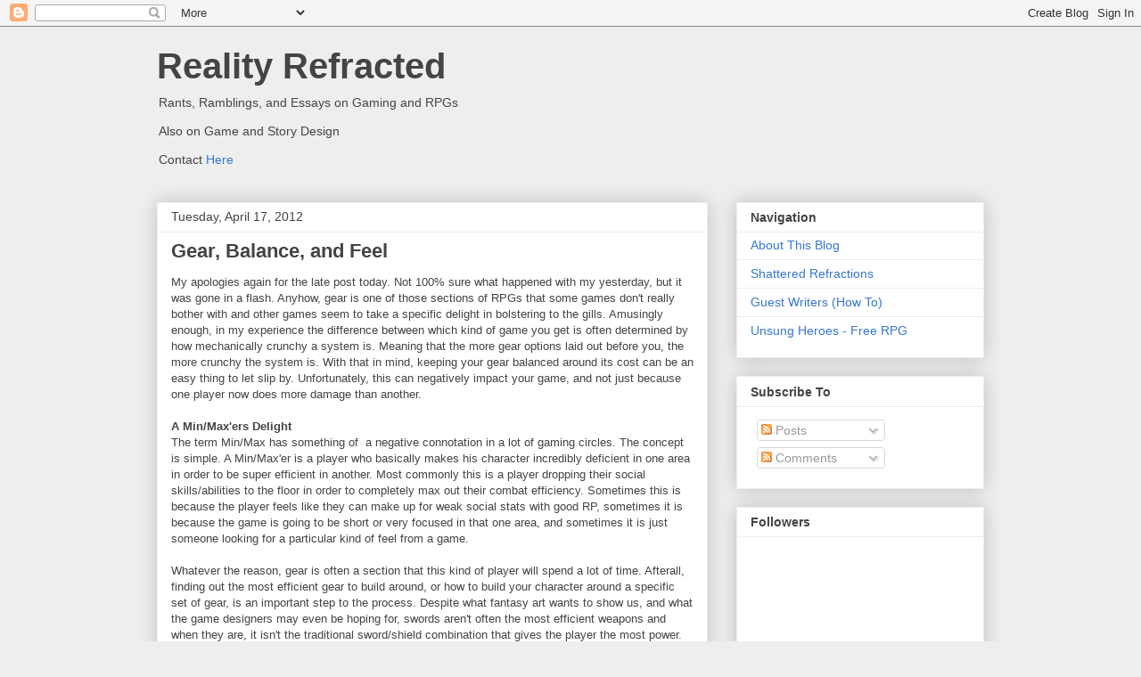

--- FILE ---
content_type: text/html; charset=UTF-8
request_url: http://www.realityrefracted.com/2012/04/gear-balance-and-feel.html
body_size: 18404
content:
<!DOCTYPE html>
<html class='v2' dir='ltr' lang='en'>
<head>
<link href='https://www.blogger.com/static/v1/widgets/335934321-css_bundle_v2.css' rel='stylesheet' type='text/css'/>
<meta content='width=1100' name='viewport'/>
<meta content='text/html; charset=UTF-8' http-equiv='Content-Type'/>
<meta content='blogger' name='generator'/>
<link href='http://www.realityrefracted.com/favicon.ico' rel='icon' type='image/x-icon'/>
<link href='http://www.realityrefracted.com/2012/04/gear-balance-and-feel.html' rel='canonical'/>
<link rel="alternate" type="application/atom+xml" title="Reality Refracted - Atom" href="http://www.realityrefracted.com/feeds/posts/default" />
<link rel="alternate" type="application/rss+xml" title="Reality Refracted - RSS" href="http://www.realityrefracted.com/feeds/posts/default?alt=rss" />
<link rel="service.post" type="application/atom+xml" title="Reality Refracted - Atom" href="https://www.blogger.com/feeds/2624244242117701070/posts/default" />

<link rel="alternate" type="application/atom+xml" title="Reality Refracted - Atom" href="http://www.realityrefracted.com/feeds/2712972294745263188/comments/default" />
<!--Can't find substitution for tag [blog.ieCssRetrofitLinks]-->
<meta content='http://www.realityrefracted.com/2012/04/gear-balance-and-feel.html' property='og:url'/>
<meta content='Gear, Balance, and Feel' property='og:title'/>
<meta content='My apologies again for the late post today. Not 100% sure what happened with my yesterday, but it was gone in a flash. Anyhow, gear is one o...' property='og:description'/>
<title>Reality Refracted: Gear, Balance, and Feel</title>
<style id='page-skin-1' type='text/css'><!--
/*
-----------------------------------------------
Blogger Template Style
Name:     Awesome Inc.
Designer: Tina Chen
URL:      tinachen.org
----------------------------------------------- */
/* Content
----------------------------------------------- */
body {
font: normal normal 13px Arial, Tahoma, Helvetica, FreeSans, sans-serif;
color: #444444;
background: #eeeeee none repeat scroll top left;
}
html body .content-outer {
min-width: 0;
max-width: 100%;
width: 100%;
}
a:link {
text-decoration: none;
color: #3778cd;
}
a:visited {
text-decoration: none;
color: #4d469c;
}
a:hover {
text-decoration: underline;
color: #3778cd;
}
.body-fauxcolumn-outer .cap-top {
position: absolute;
z-index: 1;
height: 276px;
width: 100%;
background: transparent none repeat-x scroll top left;
_background-image: none;
}
/* Columns
----------------------------------------------- */
.content-inner {
padding: 0;
}
.header-inner .section {
margin: 0 16px;
}
.tabs-inner .section {
margin: 0 16px;
}
.main-inner {
padding-top: 30px;
}
.main-inner .column-center-inner,
.main-inner .column-left-inner,
.main-inner .column-right-inner {
padding: 0 5px;
}
*+html body .main-inner .column-center-inner {
margin-top: -30px;
}
#layout .main-inner .column-center-inner {
margin-top: 0;
}
/* Header
----------------------------------------------- */
.header-outer {
margin: 0 0 0 0;
background: transparent none repeat scroll 0 0;
}
.Header h1 {
font: normal bold 40px Arial, Tahoma, Helvetica, FreeSans, sans-serif;
color: #444444;
text-shadow: 0 0 -1px #000000;
}
.Header h1 a {
color: #444444;
}
.Header .description {
font: normal normal 14px Arial, Tahoma, Helvetica, FreeSans, sans-serif;
color: #444444;
}
.header-inner .Header .titlewrapper,
.header-inner .Header .descriptionwrapper {
padding-left: 0;
padding-right: 0;
margin-bottom: 0;
}
.header-inner .Header .titlewrapper {
padding-top: 22px;
}
/* Tabs
----------------------------------------------- */
.tabs-outer {
overflow: hidden;
position: relative;
background: #eeeeee url(//www.blogblog.com/1kt/awesomeinc/tabs_gradient_light.png) repeat scroll 0 0;
}
#layout .tabs-outer {
overflow: visible;
}
.tabs-cap-top, .tabs-cap-bottom {
position: absolute;
width: 100%;
border-top: 1px solid #999999;
}
.tabs-cap-bottom {
bottom: 0;
}
.tabs-inner .widget li a {
display: inline-block;
margin: 0;
padding: .6em 1.5em;
font: normal bold 14px Arial, Tahoma, Helvetica, FreeSans, sans-serif;
color: #444444;
border-top: 1px solid #999999;
border-bottom: 1px solid #999999;
border-left: 1px solid #999999;
height: 16px;
line-height: 16px;
}
.tabs-inner .widget li:last-child a {
border-right: 1px solid #999999;
}
.tabs-inner .widget li.selected a, .tabs-inner .widget li a:hover {
background: #666666 url(//www.blogblog.com/1kt/awesomeinc/tabs_gradient_light.png) repeat-x scroll 0 -100px;
color: #ffffff;
}
/* Headings
----------------------------------------------- */
h2 {
font: normal bold 14px Arial, Tahoma, Helvetica, FreeSans, sans-serif;
color: #444444;
}
/* Widgets
----------------------------------------------- */
.main-inner .section {
margin: 0 27px;
padding: 0;
}
.main-inner .column-left-outer,
.main-inner .column-right-outer {
margin-top: 0;
}
#layout .main-inner .column-left-outer,
#layout .main-inner .column-right-outer {
margin-top: 0;
}
.main-inner .column-left-inner,
.main-inner .column-right-inner {
background: transparent none repeat 0 0;
-moz-box-shadow: 0 0 0 rgba(0, 0, 0, .2);
-webkit-box-shadow: 0 0 0 rgba(0, 0, 0, .2);
-goog-ms-box-shadow: 0 0 0 rgba(0, 0, 0, .2);
box-shadow: 0 0 0 rgba(0, 0, 0, .2);
-moz-border-radius: 0;
-webkit-border-radius: 0;
-goog-ms-border-radius: 0;
border-radius: 0;
}
#layout .main-inner .column-left-inner,
#layout .main-inner .column-right-inner {
margin-top: 0;
}
.sidebar .widget {
font: normal normal 14px Arial, Tahoma, Helvetica, FreeSans, sans-serif;
color: #444444;
}
.sidebar .widget a:link {
color: #3778cd;
}
.sidebar .widget a:visited {
color: #4d469c;
}
.sidebar .widget a:hover {
color: #3778cd;
}
.sidebar .widget h2 {
text-shadow: 0 0 -1px #000000;
}
.main-inner .widget {
background-color: #ffffff;
border: 1px solid #eeeeee;
padding: 0 15px 15px;
margin: 20px -16px;
-moz-box-shadow: 0 0 20px rgba(0, 0, 0, .2);
-webkit-box-shadow: 0 0 20px rgba(0, 0, 0, .2);
-goog-ms-box-shadow: 0 0 20px rgba(0, 0, 0, .2);
box-shadow: 0 0 20px rgba(0, 0, 0, .2);
-moz-border-radius: 0;
-webkit-border-radius: 0;
-goog-ms-border-radius: 0;
border-radius: 0;
}
.main-inner .widget h2 {
margin: 0 -15px;
padding: .6em 15px .5em;
border-bottom: 1px solid transparent;
}
.footer-inner .widget h2 {
padding: 0 0 .4em;
border-bottom: 1px solid transparent;
}
.main-inner .widget h2 + div, .footer-inner .widget h2 + div {
border-top: 1px solid #eeeeee;
padding-top: 8px;
}
.main-inner .widget .widget-content {
margin: 0 -15px;
padding: 7px 15px 0;
}
.main-inner .widget ul, .main-inner .widget #ArchiveList ul.flat {
margin: -8px -15px 0;
padding: 0;
list-style: none;
}
.main-inner .widget #ArchiveList {
margin: -8px 0 0;
}
.main-inner .widget ul li, .main-inner .widget #ArchiveList ul.flat li {
padding: .5em 15px;
text-indent: 0;
color: #666666;
border-top: 1px solid #eeeeee;
border-bottom: 1px solid transparent;
}
.main-inner .widget #ArchiveList ul li {
padding-top: .25em;
padding-bottom: .25em;
}
.main-inner .widget ul li:first-child, .main-inner .widget #ArchiveList ul.flat li:first-child {
border-top: none;
}
.main-inner .widget ul li:last-child, .main-inner .widget #ArchiveList ul.flat li:last-child {
border-bottom: none;
}
.post-body {
position: relative;
}
.main-inner .widget .post-body ul {
padding: 0 2.5em;
margin: .5em 0;
list-style: disc;
}
.main-inner .widget .post-body ul li {
padding: 0.25em 0;
margin-bottom: .25em;
color: #444444;
border: none;
}
.footer-inner .widget ul {
padding: 0;
list-style: none;
}
.widget .zippy {
color: #666666;
}
/* Posts
----------------------------------------------- */
body .main-inner .Blog {
padding: 0;
margin-bottom: 1em;
background-color: transparent;
border: none;
-moz-box-shadow: 0 0 0 rgba(0, 0, 0, 0);
-webkit-box-shadow: 0 0 0 rgba(0, 0, 0, 0);
-goog-ms-box-shadow: 0 0 0 rgba(0, 0, 0, 0);
box-shadow: 0 0 0 rgba(0, 0, 0, 0);
}
.main-inner .section:last-child .Blog:last-child {
padding: 0;
margin-bottom: 1em;
}
.main-inner .widget h2.date-header {
margin: 0 -15px 1px;
padding: 0 0 0 0;
font: normal normal 14px Arial, Tahoma, Helvetica, FreeSans, sans-serif;
color: #444444;
background: transparent none no-repeat scroll top left;
border-top: 0 solid #eeeeee;
border-bottom: 1px solid transparent;
-moz-border-radius-topleft: 0;
-moz-border-radius-topright: 0;
-webkit-border-top-left-radius: 0;
-webkit-border-top-right-radius: 0;
border-top-left-radius: 0;
border-top-right-radius: 0;
position: static;
bottom: 100%;
right: 15px;
text-shadow: 0 0 -1px #000000;
}
.main-inner .widget h2.date-header span {
font: normal normal 14px Arial, Tahoma, Helvetica, FreeSans, sans-serif;
display: block;
padding: .5em 15px;
border-left: 0 solid #eeeeee;
border-right: 0 solid #eeeeee;
}
.date-outer {
position: relative;
margin: 30px 0 20px;
padding: 0 15px;
background-color: #ffffff;
border: 1px solid #eeeeee;
-moz-box-shadow: 0 0 20px rgba(0, 0, 0, .2);
-webkit-box-shadow: 0 0 20px rgba(0, 0, 0, .2);
-goog-ms-box-shadow: 0 0 20px rgba(0, 0, 0, .2);
box-shadow: 0 0 20px rgba(0, 0, 0, .2);
-moz-border-radius: 0;
-webkit-border-radius: 0;
-goog-ms-border-radius: 0;
border-radius: 0;
}
.date-outer:first-child {
margin-top: 0;
}
.date-outer:last-child {
margin-bottom: 20px;
-moz-border-radius-bottomleft: 0;
-moz-border-radius-bottomright: 0;
-webkit-border-bottom-left-radius: 0;
-webkit-border-bottom-right-radius: 0;
-goog-ms-border-bottom-left-radius: 0;
-goog-ms-border-bottom-right-radius: 0;
border-bottom-left-radius: 0;
border-bottom-right-radius: 0;
}
.date-posts {
margin: 0 -15px;
padding: 0 15px;
clear: both;
}
.post-outer, .inline-ad {
border-top: 1px solid #eeeeee;
margin: 0 -15px;
padding: 15px 15px;
}
.post-outer {
padding-bottom: 10px;
}
.post-outer:first-child {
padding-top: 0;
border-top: none;
}
.post-outer:last-child, .inline-ad:last-child {
border-bottom: none;
}
.post-body {
position: relative;
}
.post-body img {
padding: 8px;
background: transparent;
border: 1px solid transparent;
-moz-box-shadow: 0 0 0 rgba(0, 0, 0, .2);
-webkit-box-shadow: 0 0 0 rgba(0, 0, 0, .2);
box-shadow: 0 0 0 rgba(0, 0, 0, .2);
-moz-border-radius: 0;
-webkit-border-radius: 0;
border-radius: 0;
}
h3.post-title, h4 {
font: normal bold 22px Arial, Tahoma, Helvetica, FreeSans, sans-serif;
color: #444444;
}
h3.post-title a {
font: normal bold 22px Arial, Tahoma, Helvetica, FreeSans, sans-serif;
color: #444444;
}
h3.post-title a:hover {
color: #3778cd;
text-decoration: underline;
}
.post-header {
margin: 0 0 1em;
}
.post-body {
line-height: 1.4;
}
.post-outer h2 {
color: #444444;
}
.post-footer {
margin: 1.5em 0 0;
}
#blog-pager {
padding: 15px;
font-size: 120%;
background-color: #ffffff;
border: 1px solid #eeeeee;
-moz-box-shadow: 0 0 20px rgba(0, 0, 0, .2);
-webkit-box-shadow: 0 0 20px rgba(0, 0, 0, .2);
-goog-ms-box-shadow: 0 0 20px rgba(0, 0, 0, .2);
box-shadow: 0 0 20px rgba(0, 0, 0, .2);
-moz-border-radius: 0;
-webkit-border-radius: 0;
-goog-ms-border-radius: 0;
border-radius: 0;
-moz-border-radius-topleft: 0;
-moz-border-radius-topright: 0;
-webkit-border-top-left-radius: 0;
-webkit-border-top-right-radius: 0;
-goog-ms-border-top-left-radius: 0;
-goog-ms-border-top-right-radius: 0;
border-top-left-radius: 0;
border-top-right-radius-topright: 0;
margin-top: 1em;
}
.blog-feeds, .post-feeds {
margin: 1em 0;
text-align: center;
color: #444444;
}
.blog-feeds a, .post-feeds a {
color: #3778cd;
}
.blog-feeds a:visited, .post-feeds a:visited {
color: #4d469c;
}
.blog-feeds a:hover, .post-feeds a:hover {
color: #3778cd;
}
.post-outer .comments {
margin-top: 2em;
}
/* Comments
----------------------------------------------- */
.comments .comments-content .icon.blog-author {
background-repeat: no-repeat;
background-image: url([data-uri]);
}
.comments .comments-content .loadmore a {
border-top: 1px solid #999999;
border-bottom: 1px solid #999999;
}
.comments .continue {
border-top: 2px solid #999999;
}
/* Footer
----------------------------------------------- */
.footer-outer {
margin: -20px 0 -1px;
padding: 20px 0 0;
color: #444444;
overflow: hidden;
}
.footer-fauxborder-left {
border-top: 1px solid #eeeeee;
background: #ffffff none repeat scroll 0 0;
-moz-box-shadow: 0 0 20px rgba(0, 0, 0, .2);
-webkit-box-shadow: 0 0 20px rgba(0, 0, 0, .2);
-goog-ms-box-shadow: 0 0 20px rgba(0, 0, 0, .2);
box-shadow: 0 0 20px rgba(0, 0, 0, .2);
margin: 0 -20px;
}
/* Mobile
----------------------------------------------- */
body.mobile {
background-size: auto;
}
.mobile .body-fauxcolumn-outer {
background: transparent none repeat scroll top left;
}
*+html body.mobile .main-inner .column-center-inner {
margin-top: 0;
}
.mobile .main-inner .widget {
padding: 0 0 15px;
}
.mobile .main-inner .widget h2 + div,
.mobile .footer-inner .widget h2 + div {
border-top: none;
padding-top: 0;
}
.mobile .footer-inner .widget h2 {
padding: 0.5em 0;
border-bottom: none;
}
.mobile .main-inner .widget .widget-content {
margin: 0;
padding: 7px 0 0;
}
.mobile .main-inner .widget ul,
.mobile .main-inner .widget #ArchiveList ul.flat {
margin: 0 -15px 0;
}
.mobile .main-inner .widget h2.date-header {
right: 0;
}
.mobile .date-header span {
padding: 0.4em 0;
}
.mobile .date-outer:first-child {
margin-bottom: 0;
border: 1px solid #eeeeee;
-moz-border-radius-topleft: 0;
-moz-border-radius-topright: 0;
-webkit-border-top-left-radius: 0;
-webkit-border-top-right-radius: 0;
-goog-ms-border-top-left-radius: 0;
-goog-ms-border-top-right-radius: 0;
border-top-left-radius: 0;
border-top-right-radius: 0;
}
.mobile .date-outer {
border-color: #eeeeee;
border-width: 0 1px 1px;
}
.mobile .date-outer:last-child {
margin-bottom: 0;
}
.mobile .main-inner {
padding: 0;
}
.mobile .header-inner .section {
margin: 0;
}
.mobile .post-outer, .mobile .inline-ad {
padding: 5px 0;
}
.mobile .tabs-inner .section {
margin: 0 10px;
}
.mobile .main-inner .widget h2 {
margin: 0;
padding: 0;
}
.mobile .main-inner .widget h2.date-header span {
padding: 0;
}
.mobile .main-inner .widget .widget-content {
margin: 0;
padding: 7px 0 0;
}
.mobile #blog-pager {
border: 1px solid transparent;
background: #ffffff none repeat scroll 0 0;
}
.mobile .main-inner .column-left-inner,
.mobile .main-inner .column-right-inner {
background: transparent none repeat 0 0;
-moz-box-shadow: none;
-webkit-box-shadow: none;
-goog-ms-box-shadow: none;
box-shadow: none;
}
.mobile .date-posts {
margin: 0;
padding: 0;
}
.mobile .footer-fauxborder-left {
margin: 0;
border-top: inherit;
}
.mobile .main-inner .section:last-child .Blog:last-child {
margin-bottom: 0;
}
.mobile-index-contents {
color: #444444;
}
.mobile .mobile-link-button {
background: #3778cd url(//www.blogblog.com/1kt/awesomeinc/tabs_gradient_light.png) repeat scroll 0 0;
}
.mobile-link-button a:link, .mobile-link-button a:visited {
color: #ffffff;
}
.mobile .tabs-inner .PageList .widget-content {
background: transparent;
border-top: 1px solid;
border-color: #999999;
color: #444444;
}
.mobile .tabs-inner .PageList .widget-content .pagelist-arrow {
border-left: 1px solid #999999;
}

--></style>
<style id='template-skin-1' type='text/css'><!--
body {
min-width: 960px;
}
.content-outer, .content-fauxcolumn-outer, .region-inner {
min-width: 960px;
max-width: 960px;
_width: 960px;
}
.main-inner .columns {
padding-left: 0;
padding-right: 310px;
}
.main-inner .fauxcolumn-center-outer {
left: 0;
right: 310px;
/* IE6 does not respect left and right together */
_width: expression(this.parentNode.offsetWidth -
parseInt("0") -
parseInt("310px") + 'px');
}
.main-inner .fauxcolumn-left-outer {
width: 0;
}
.main-inner .fauxcolumn-right-outer {
width: 310px;
}
.main-inner .column-left-outer {
width: 0;
right: 100%;
margin-left: -0;
}
.main-inner .column-right-outer {
width: 310px;
margin-right: -310px;
}
#layout {
min-width: 0;
}
#layout .content-outer {
min-width: 0;
width: 800px;
}
#layout .region-inner {
min-width: 0;
width: auto;
}
body#layout div.add_widget {
padding: 8px;
}
body#layout div.add_widget a {
margin-left: 32px;
}
--></style>
<link href='https://www.blogger.com/dyn-css/authorization.css?targetBlogID=2624244242117701070&amp;zx=539a4f98-d947-4849-ba6f-abb26fd5dafe' media='none' onload='if(media!=&#39;all&#39;)media=&#39;all&#39;' rel='stylesheet'/><noscript><link href='https://www.blogger.com/dyn-css/authorization.css?targetBlogID=2624244242117701070&amp;zx=539a4f98-d947-4849-ba6f-abb26fd5dafe' rel='stylesheet'/></noscript>
<meta name='google-adsense-platform-account' content='ca-host-pub-1556223355139109'/>
<meta name='google-adsense-platform-domain' content='blogspot.com'/>

</head>
<body class='loading variant-light'>
<div class='navbar section' id='navbar' name='Navbar'><div class='widget Navbar' data-version='1' id='Navbar1'><script type="text/javascript">
    function setAttributeOnload(object, attribute, val) {
      if(window.addEventListener) {
        window.addEventListener('load',
          function(){ object[attribute] = val; }, false);
      } else {
        window.attachEvent('onload', function(){ object[attribute] = val; });
      }
    }
  </script>
<div id="navbar-iframe-container"></div>
<script type="text/javascript" src="https://apis.google.com/js/platform.js"></script>
<script type="text/javascript">
      gapi.load("gapi.iframes:gapi.iframes.style.bubble", function() {
        if (gapi.iframes && gapi.iframes.getContext) {
          gapi.iframes.getContext().openChild({
              url: 'https://www.blogger.com/navbar/2624244242117701070?po\x3d2712972294745263188\x26origin\x3dhttp://www.realityrefracted.com',
              where: document.getElementById("navbar-iframe-container"),
              id: "navbar-iframe"
          });
        }
      });
    </script><script type="text/javascript">
(function() {
var script = document.createElement('script');
script.type = 'text/javascript';
script.src = '//pagead2.googlesyndication.com/pagead/js/google_top_exp.js';
var head = document.getElementsByTagName('head')[0];
if (head) {
head.appendChild(script);
}})();
</script>
</div></div>
<div class='body-fauxcolumns'>
<div class='fauxcolumn-outer body-fauxcolumn-outer'>
<div class='cap-top'>
<div class='cap-left'></div>
<div class='cap-right'></div>
</div>
<div class='fauxborder-left'>
<div class='fauxborder-right'></div>
<div class='fauxcolumn-inner'>
</div>
</div>
<div class='cap-bottom'>
<div class='cap-left'></div>
<div class='cap-right'></div>
</div>
</div>
</div>
<div class='content'>
<div class='content-fauxcolumns'>
<div class='fauxcolumn-outer content-fauxcolumn-outer'>
<div class='cap-top'>
<div class='cap-left'></div>
<div class='cap-right'></div>
</div>
<div class='fauxborder-left'>
<div class='fauxborder-right'></div>
<div class='fauxcolumn-inner'>
</div>
</div>
<div class='cap-bottom'>
<div class='cap-left'></div>
<div class='cap-right'></div>
</div>
</div>
</div>
<div class='content-outer'>
<div class='content-cap-top cap-top'>
<div class='cap-left'></div>
<div class='cap-right'></div>
</div>
<div class='fauxborder-left content-fauxborder-left'>
<div class='fauxborder-right content-fauxborder-right'></div>
<div class='content-inner'>
<header>
<div class='header-outer'>
<div class='header-cap-top cap-top'>
<div class='cap-left'></div>
<div class='cap-right'></div>
</div>
<div class='fauxborder-left header-fauxborder-left'>
<div class='fauxborder-right header-fauxborder-right'></div>
<div class='region-inner header-inner'>
<div class='header section' id='header' name='Header'><div class='widget Header' data-version='1' id='Header1'>
<div id='header-inner'>
<div class='titlewrapper'>
<h1 class='title'>
<a href='http://www.realityrefracted.com/'>
Reality Refracted
</a>
</h1>
</div>
<div class='descriptionwrapper'>
<p class='description'><span>Rants, Ramblings, and Essays on Gaming and RPGs
<br><br>
Also on Game and Story Design
<br><br>
Contact <a href="mailto:blog@realityrefracted.com">Here</a></span></p>
</div>
</div>
</div></div>
</div>
</div>
<div class='header-cap-bottom cap-bottom'>
<div class='cap-left'></div>
<div class='cap-right'></div>
</div>
</div>
</header>
<div class='tabs-outer'>
<div class='tabs-cap-top cap-top'>
<div class='cap-left'></div>
<div class='cap-right'></div>
</div>
<div class='fauxborder-left tabs-fauxborder-left'>
<div class='fauxborder-right tabs-fauxborder-right'></div>
<div class='region-inner tabs-inner'>
<div class='tabs no-items section' id='crosscol' name='Cross-Column'></div>
<div class='tabs no-items section' id='crosscol-overflow' name='Cross-Column 2'></div>
</div>
</div>
<div class='tabs-cap-bottom cap-bottom'>
<div class='cap-left'></div>
<div class='cap-right'></div>
</div>
</div>
<div class='main-outer'>
<div class='main-cap-top cap-top'>
<div class='cap-left'></div>
<div class='cap-right'></div>
</div>
<div class='fauxborder-left main-fauxborder-left'>
<div class='fauxborder-right main-fauxborder-right'></div>
<div class='region-inner main-inner'>
<div class='columns fauxcolumns'>
<div class='fauxcolumn-outer fauxcolumn-center-outer'>
<div class='cap-top'>
<div class='cap-left'></div>
<div class='cap-right'></div>
</div>
<div class='fauxborder-left'>
<div class='fauxborder-right'></div>
<div class='fauxcolumn-inner'>
</div>
</div>
<div class='cap-bottom'>
<div class='cap-left'></div>
<div class='cap-right'></div>
</div>
</div>
<div class='fauxcolumn-outer fauxcolumn-left-outer'>
<div class='cap-top'>
<div class='cap-left'></div>
<div class='cap-right'></div>
</div>
<div class='fauxborder-left'>
<div class='fauxborder-right'></div>
<div class='fauxcolumn-inner'>
</div>
</div>
<div class='cap-bottom'>
<div class='cap-left'></div>
<div class='cap-right'></div>
</div>
</div>
<div class='fauxcolumn-outer fauxcolumn-right-outer'>
<div class='cap-top'>
<div class='cap-left'></div>
<div class='cap-right'></div>
</div>
<div class='fauxborder-left'>
<div class='fauxborder-right'></div>
<div class='fauxcolumn-inner'>
</div>
</div>
<div class='cap-bottom'>
<div class='cap-left'></div>
<div class='cap-right'></div>
</div>
</div>
<!-- corrects IE6 width calculation -->
<div class='columns-inner'>
<div class='column-center-outer'>
<div class='column-center-inner'>
<div class='main section' id='main' name='Main'><div class='widget Blog' data-version='1' id='Blog1'>
<div class='blog-posts hfeed'>

          <div class="date-outer">
        
<h2 class='date-header'><span>Tuesday, April 17, 2012</span></h2>

          <div class="date-posts">
        
<div class='post-outer'>
<div class='post hentry uncustomized-post-template' itemprop='blogPost' itemscope='itemscope' itemtype='http://schema.org/BlogPosting'>
<meta content='2624244242117701070' itemprop='blogId'/>
<meta content='2712972294745263188' itemprop='postId'/>
<a name='2712972294745263188'></a>
<h3 class='post-title entry-title' itemprop='name'>
Gear, Balance, and Feel
</h3>
<div class='post-header'>
<div class='post-header-line-1'></div>
</div>
<div class='post-body entry-content' id='post-body-2712972294745263188' itemprop='description articleBody'>
My apologies again for the late post today. Not 100% sure what happened with my yesterday, but it was gone in a flash. Anyhow, gear is one of those sections of RPGs that some games don't really bother with and other games seem to take a specific delight in bolstering to the gills. Amusingly enough, in my experience the difference between which kind of game you get is often determined by how mechanically crunchy a system is. Meaning that the more gear options laid out before you, the more crunchy the system is. With that in mind, keeping your gear balanced around its cost can be an easy thing to let slip by. Unfortunately, this can negatively impact your game, and not just because one player now does more damage than another.<br />
<br />
<a name="more"></a><b>A Min/Max'ers Delight</b><br />
The term Min/Max has something of&nbsp; a negative connotation in a lot of gaming circles. The concept is simple. A Min/Max'er is a player who basically makes his character incredibly deficient in one area in order to be super efficient in another. Most commonly this is a player dropping their social skills/abilities to the floor in order to completely max out their combat efficiency. Sometimes this is because the player feels like they can make up for weak social stats with good RP, sometimes it is because the game is going to be short or very focused in that one area, and sometimes it is just someone looking for a particular kind of feel from a game.<br />
<b> </b><br />
Whatever the reason, gear is often a section that this kind of player will spend a lot of time. Afterall, finding out the most efficient gear to build around, or how to build your character around a specific set of gear, is an important step to the process. Despite what fantasy art wants to show us, and what the game designers may even be hoping for, swords aren't often the most efficient weapons and when they are, it isn't the traditional sword/shield combination that gives the player the most power. Which is where problems can come in.<br />
<br />
<b>Gear Controls Feel</b><br />
Let's say for a moment that you're running a game with a heavy action element to it. You and your players decided long ago you're going to let the dice fall where they may, and while RP and stories would happen one of the key focuses of the game was going to be combat. This isn't even that unusual. D&amp;D is based on this model, as are other games - like Deathwatch for the 40k line, and any Wall campaign in L5R. Now, depending on your rules for incoming PCs, the players are fairly heavily incentivised to build their characters to last. Afterall, who wants to be a few levels behind in a game with heavy combat? Often this leads to the person who died once dying again while the PCs who manage to stay alive amass more and more power. You see where this is going?<br />
<b> </b><br />
If not, to be blunt, you end up with large groups of adventurers that come in kitted out with very specific weapons. Instead of fighters wearing chain vests with a sword and shield, they're all springing for banded scale male - red dragon scale of course - and dual wielding pick axes with a back up war hammer. You see this once, and it is an interesting quirk for a character. You start seeing it again and again and the feel for the universe can be broken. The worst part is the player isn't even doing anything wrong. They just want their character to live so they can see more of that character's story, and this is the best path for that to happen on.<br />
<br />
<b>Gardening Tools &gt; Weapons</b><br />
The weird thing about how this comes up is that it is often tools that make better weapons than weapons. Often this comes from the designers trying to represent what the tool does, and then being confined on the negatives by the nature of the game's mechanics. The pick-axe example I gave above is one case of this - though I forget what edition/game it was true for. A more modern example would be the "Breaching Auger" in Deathwatch. This is a tool meant for knocking down doors/walls and it serves this purpose well. However, it is also, bar none, the most cost efficient deadliest piece of melee equipment you can slap onto a space marine. For the cost of 18 requisition and the use of one hand - many of the weaker but similar powered melee weapons cost more and also take one hand out of use - you get to do truly <i>ridiculous</i> amounts of damage to your target with easier damage scaling on a magnified scale. It is an item that you are almost stupid for <i>not</i> taking if you're expecting to get up close and personal and can spare a hand for the mission.<br />
<b> </b><br />
<b>The Solution</b><br />
The solution to this problem is simple. Mind the costs and the benefits of what you are putting into the game with the feel you want the game to have. If you are making a samurai game and want people to use their katanas then <u>give them a reason to do so</u>. Not just with RP, but mechanically. <i>Give</i> the weapon an edge that is very tempting to have. If you don't want PCs dual wielding pick axes into combat, then give them a reason to not to. Sure, it can still be a viable choice, but it shouldn't be the only one. There is a reason that humanity didn't mass produce pick axes for combat over the sword, spear, and other weapons. Would a pick axe be a&nbsp;<b> </b><b></b>deadly weapon in the right hands? Sure, but it also has weaknesses (top heavy, unbalancing, slow, etc.) Just keep those in mind as you go forward.<br />
<br />
Often times you can reflect the items special purpose use with special rules. You want a pick axe to do extra damage to stationary objects but not people? Then give it a mechanic to do so. You don't want every space marine in the jericho reach using breaching augers? Then don't have it be so effective against <i>everything</i> when the purpose is to have it knock down walls. And before you go there, understand that with many groups "rp concerns" are not the balancing factor you want them to be. Groups where those works are often not the kind of groups that need game balance in the first place anyhow, and the other groups just don't care.<br />
<br />
<b>In The End</b><br />
In the end you want to be careful. gear can be a slog to go through. I still have nightmares about going through the gear section on my own game - which I totally need to get cracking on production stuff for. Still, it is also one of the key areas for controlling feel since it controls the visual equipment characters will have, as well as the look and feel of how they fight. The mental image for someone dual wielding knives is a lot different than for someone wielding pick axes. Just keep that in mind and shape the game to tell the story you want the game to tell.<b> </b>
<div style='clear: both;'></div>
</div>
<div class='post-footer'>
<div class='post-footer-line post-footer-line-1'>
<span class='post-author vcard'>
Posted by
<span class='fn' itemprop='author' itemscope='itemscope' itemtype='http://schema.org/Person'>
<meta content='https://www.blogger.com/profile/05306497273874881493' itemprop='url'/>
<a class='g-profile' href='https://www.blogger.com/profile/05306497273874881493' rel='author' title='author profile'>
<span itemprop='name'>A.L.</span>
</a>
</span>
</span>
<span class='post-timestamp'>
at
<meta content='http://www.realityrefracted.com/2012/04/gear-balance-and-feel.html' itemprop='url'/>
<a class='timestamp-link' href='http://www.realityrefracted.com/2012/04/gear-balance-and-feel.html' rel='bookmark' title='permanent link'><abbr class='published' itemprop='datePublished' title='2012-04-17T09:00:00-04:00'>9:00&#8239;AM</abbr></a>
</span>
<span class='post-comment-link'>
</span>
<span class='post-icons'>
<span class='item-action'>
<a href='https://www.blogger.com/email-post/2624244242117701070/2712972294745263188' title='Email Post'>
<img alt='' class='icon-action' height='13' src='https://resources.blogblog.com/img/icon18_email.gif' width='18'/>
</a>
</span>
<span class='item-control blog-admin pid-55220809'>
<a href='https://www.blogger.com/post-edit.g?blogID=2624244242117701070&postID=2712972294745263188&from=pencil' title='Edit Post'>
<img alt='' class='icon-action' height='18' src='https://resources.blogblog.com/img/icon18_edit_allbkg.gif' width='18'/>
</a>
</span>
</span>
<div class='post-share-buttons goog-inline-block'>
<a class='goog-inline-block share-button sb-email' href='https://www.blogger.com/share-post.g?blogID=2624244242117701070&postID=2712972294745263188&target=email' target='_blank' title='Email This'><span class='share-button-link-text'>Email This</span></a><a class='goog-inline-block share-button sb-blog' href='https://www.blogger.com/share-post.g?blogID=2624244242117701070&postID=2712972294745263188&target=blog' onclick='window.open(this.href, "_blank", "height=270,width=475"); return false;' target='_blank' title='BlogThis!'><span class='share-button-link-text'>BlogThis!</span></a><a class='goog-inline-block share-button sb-twitter' href='https://www.blogger.com/share-post.g?blogID=2624244242117701070&postID=2712972294745263188&target=twitter' target='_blank' title='Share to X'><span class='share-button-link-text'>Share to X</span></a><a class='goog-inline-block share-button sb-facebook' href='https://www.blogger.com/share-post.g?blogID=2624244242117701070&postID=2712972294745263188&target=facebook' onclick='window.open(this.href, "_blank", "height=430,width=640"); return false;' target='_blank' title='Share to Facebook'><span class='share-button-link-text'>Share to Facebook</span></a><a class='goog-inline-block share-button sb-pinterest' href='https://www.blogger.com/share-post.g?blogID=2624244242117701070&postID=2712972294745263188&target=pinterest' target='_blank' title='Share to Pinterest'><span class='share-button-link-text'>Share to Pinterest</span></a>
</div>
</div>
<div class='post-footer-line post-footer-line-2'>
<span class='post-labels'>
Labels:
<a href='http://www.realityrefracted.com/search/label/Game%20Design' rel='tag'>Game Design</a>
</span>
</div>
<div class='post-footer-line post-footer-line-3'>
<span class='post-location'>
</span>
</div>
</div>
</div>
<div class='comments' id='comments'>
<a name='comments'></a>
<h4>No comments:</h4>
<div id='Blog1_comments-block-wrapper'>
<dl class='avatar-comment-indent' id='comments-block'>
</dl>
</div>
<p class='comment-footer'>
<div class='comment-form'>
<a name='comment-form'></a>
<h4 id='comment-post-message'>Post a Comment</h4>
<p>
</p>
<a href='https://www.blogger.com/comment/frame/2624244242117701070?po=2712972294745263188&hl=en&saa=85391&origin=http://www.realityrefracted.com' id='comment-editor-src'></a>
<iframe allowtransparency='true' class='blogger-iframe-colorize blogger-comment-from-post' frameborder='0' height='410px' id='comment-editor' name='comment-editor' src='' width='100%'></iframe>
<script src='https://www.blogger.com/static/v1/jsbin/2830521187-comment_from_post_iframe.js' type='text/javascript'></script>
<script type='text/javascript'>
      BLOG_CMT_createIframe('https://www.blogger.com/rpc_relay.html');
    </script>
</div>
</p>
</div>
</div>

        </div></div>
      
</div>
<div class='blog-pager' id='blog-pager'>
<span id='blog-pager-newer-link'>
<a class='blog-pager-newer-link' href='http://www.realityrefracted.com/2012/04/returning-to-familiar.html' id='Blog1_blog-pager-newer-link' title='Newer Post'>Newer Post</a>
</span>
<span id='blog-pager-older-link'>
<a class='blog-pager-older-link' href='http://www.realityrefracted.com/2012/04/late-post-today.html' id='Blog1_blog-pager-older-link' title='Older Post'>Older Post</a>
</span>
<a class='home-link' href='http://www.realityrefracted.com/'>Home</a>
</div>
<div class='clear'></div>
<div class='post-feeds'>
<div class='feed-links'>
Subscribe to:
<a class='feed-link' href='http://www.realityrefracted.com/feeds/2712972294745263188/comments/default' target='_blank' type='application/atom+xml'>Post Comments (Atom)</a>
</div>
</div>
</div></div>
</div>
</div>
<div class='column-left-outer'>
<div class='column-left-inner'>
<aside>
</aside>
</div>
</div>
<div class='column-right-outer'>
<div class='column-right-inner'>
<aside>
<div class='sidebar section' id='sidebar-right-1'><div class='widget LinkList' data-version='1' id='LinkList1'>
<h2>Navigation</h2>
<div class='widget-content'>
<ul>
<li><a href='http://www.realityrefracted.com/2010/01/about.html'>About This Blog</a></li>
<li><a href='http://shatteredrefractions.blogspot.com/'>Shattered Refractions</a></li>
<li><a href='http://www.realityrefracted.com/2010/01/guest-writers.html'>Guest Writers (How To)</a></li>
<li><a href='https://docs.google.com/viewer?a=v&pid=explorer&chrome=true&srcid=0BzQ2dIxhQz9rZmNlOGI0NzktNTY0MC00OTM0LTk4M2EtZjU3MGQ2OTkwNGQ2&hl=en&authkey=CMiSj4EI'>Unsung Heroes - Free RPG</a></li>
</ul>
<div class='clear'></div>
</div>
</div><div class='widget Subscribe' data-version='1' id='Subscribe1'>
<div style='white-space:nowrap'>
<h2 class='title'>Subscribe To</h2>
<div class='widget-content'>
<div class='subscribe-wrapper subscribe-type-POST'>
<div class='subscribe expanded subscribe-type-POST' id='SW_READER_LIST_Subscribe1POST' style='display:none;'>
<div class='top'>
<span class='inner' onclick='return(_SW_toggleReaderList(event, "Subscribe1POST"));'>
<img class='subscribe-dropdown-arrow' src='https://resources.blogblog.com/img/widgets/arrow_dropdown.gif'/>
<img align='absmiddle' alt='' border='0' class='feed-icon' src='https://resources.blogblog.com/img/icon_feed12.png'/>
Posts
</span>
<div class='feed-reader-links'>
<a class='feed-reader-link' href='https://www.netvibes.com/subscribe.php?url=http%3A%2F%2Fwww.realityrefracted.com%2Ffeeds%2Fposts%2Fdefault' target='_blank'>
<img src='https://resources.blogblog.com/img/widgets/subscribe-netvibes.png'/>
</a>
<a class='feed-reader-link' href='https://add.my.yahoo.com/content?url=http%3A%2F%2Fwww.realityrefracted.com%2Ffeeds%2Fposts%2Fdefault' target='_blank'>
<img src='https://resources.blogblog.com/img/widgets/subscribe-yahoo.png'/>
</a>
<a class='feed-reader-link' href='http://www.realityrefracted.com/feeds/posts/default' target='_blank'>
<img align='absmiddle' class='feed-icon' src='https://resources.blogblog.com/img/icon_feed12.png'/>
                  Atom
                </a>
</div>
</div>
<div class='bottom'></div>
</div>
<div class='subscribe' id='SW_READER_LIST_CLOSED_Subscribe1POST' onclick='return(_SW_toggleReaderList(event, "Subscribe1POST"));'>
<div class='top'>
<span class='inner'>
<img class='subscribe-dropdown-arrow' src='https://resources.blogblog.com/img/widgets/arrow_dropdown.gif'/>
<span onclick='return(_SW_toggleReaderList(event, "Subscribe1POST"));'>
<img align='absmiddle' alt='' border='0' class='feed-icon' src='https://resources.blogblog.com/img/icon_feed12.png'/>
Posts
</span>
</span>
</div>
<div class='bottom'></div>
</div>
</div>
<div class='subscribe-wrapper subscribe-type-PER_POST'>
<div class='subscribe expanded subscribe-type-PER_POST' id='SW_READER_LIST_Subscribe1PER_POST' style='display:none;'>
<div class='top'>
<span class='inner' onclick='return(_SW_toggleReaderList(event, "Subscribe1PER_POST"));'>
<img class='subscribe-dropdown-arrow' src='https://resources.blogblog.com/img/widgets/arrow_dropdown.gif'/>
<img align='absmiddle' alt='' border='0' class='feed-icon' src='https://resources.blogblog.com/img/icon_feed12.png'/>
Comments
</span>
<div class='feed-reader-links'>
<a class='feed-reader-link' href='https://www.netvibes.com/subscribe.php?url=http%3A%2F%2Fwww.realityrefracted.com%2Ffeeds%2F2712972294745263188%2Fcomments%2Fdefault' target='_blank'>
<img src='https://resources.blogblog.com/img/widgets/subscribe-netvibes.png'/>
</a>
<a class='feed-reader-link' href='https://add.my.yahoo.com/content?url=http%3A%2F%2Fwww.realityrefracted.com%2Ffeeds%2F2712972294745263188%2Fcomments%2Fdefault' target='_blank'>
<img src='https://resources.blogblog.com/img/widgets/subscribe-yahoo.png'/>
</a>
<a class='feed-reader-link' href='http://www.realityrefracted.com/feeds/2712972294745263188/comments/default' target='_blank'>
<img align='absmiddle' class='feed-icon' src='https://resources.blogblog.com/img/icon_feed12.png'/>
                  Atom
                </a>
</div>
</div>
<div class='bottom'></div>
</div>
<div class='subscribe' id='SW_READER_LIST_CLOSED_Subscribe1PER_POST' onclick='return(_SW_toggleReaderList(event, "Subscribe1PER_POST"));'>
<div class='top'>
<span class='inner'>
<img class='subscribe-dropdown-arrow' src='https://resources.blogblog.com/img/widgets/arrow_dropdown.gif'/>
<span onclick='return(_SW_toggleReaderList(event, "Subscribe1PER_POST"));'>
<img align='absmiddle' alt='' border='0' class='feed-icon' src='https://resources.blogblog.com/img/icon_feed12.png'/>
Comments
</span>
</span>
</div>
<div class='bottom'></div>
</div>
</div>
<div style='clear:both'></div>
</div>
</div>
<div class='clear'></div>
</div><div class='widget Followers' data-version='1' id='Followers1'>
<h2 class='title'>Followers</h2>
<div class='widget-content'>
<div id='Followers1-wrapper'>
<div style='margin-right:2px;'>
<div><script type="text/javascript" src="https://apis.google.com/js/platform.js"></script>
<div id="followers-iframe-container"></div>
<script type="text/javascript">
    window.followersIframe = null;
    function followersIframeOpen(url) {
      gapi.load("gapi.iframes", function() {
        if (gapi.iframes && gapi.iframes.getContext) {
          window.followersIframe = gapi.iframes.getContext().openChild({
            url: url,
            where: document.getElementById("followers-iframe-container"),
            messageHandlersFilter: gapi.iframes.CROSS_ORIGIN_IFRAMES_FILTER,
            messageHandlers: {
              '_ready': function(obj) {
                window.followersIframe.getIframeEl().height = obj.height;
              },
              'reset': function() {
                window.followersIframe.close();
                followersIframeOpen("https://www.blogger.com/followers/frame/2624244242117701070?colors\x3dCgt0cmFuc3BhcmVudBILdHJhbnNwYXJlbnQaByM0NDQ0NDQiByMzNzc4Y2QqByNlZWVlZWUyByM0NDQ0NDQ6ByM0NDQ0NDRCByMzNzc4Y2RKByM2NjY2NjZSByMzNzc4Y2RaC3RyYW5zcGFyZW50\x26pageSize\x3d21\x26hl\x3den\x26origin\x3dhttp://www.realityrefracted.com");
              },
              'open': function(url) {
                window.followersIframe.close();
                followersIframeOpen(url);
              }
            }
          });
        }
      });
    }
    followersIframeOpen("https://www.blogger.com/followers/frame/2624244242117701070?colors\x3dCgt0cmFuc3BhcmVudBILdHJhbnNwYXJlbnQaByM0NDQ0NDQiByMzNzc4Y2QqByNlZWVlZWUyByM0NDQ0NDQ6ByM0NDQ0NDRCByMzNzc4Y2RKByM2NjY2NjZSByMzNzc4Y2RaC3RyYW5zcGFyZW50\x26pageSize\x3d21\x26hl\x3den\x26origin\x3dhttp://www.realityrefracted.com");
  </script></div>
</div>
</div>
<div class='clear'></div>
</div>
</div><div class='widget BlogSearch' data-version='1' id='BlogSearch1'>
<h2 class='title'>Search This Blog</h2>
<div class='widget-content'>
<div id='BlogSearch1_form'>
<form action='http://www.realityrefracted.com/search' class='gsc-search-box' target='_top'>
<table cellpadding='0' cellspacing='0' class='gsc-search-box'>
<tbody>
<tr>
<td class='gsc-input'>
<input autocomplete='off' class='gsc-input' name='q' size='10' title='search' type='text' value=''/>
</td>
<td class='gsc-search-button'>
<input class='gsc-search-button' title='search' type='submit' value='Search'/>
</td>
</tr>
</tbody>
</table>
</form>
</div>
</div>
<div class='clear'></div>
</div><div class='widget Label' data-version='1' id='Label2'>
<h2>Labels</h2>
<div class='widget-content cloud-label-widget-content'>
<span class='label-size label-size-2'>
<a dir='ltr' href='http://www.realityrefracted.com/search/label/7th%20Sea'>7th Sea</a>
</span>
<span class='label-size label-size-5'>
<a dir='ltr' href='http://www.realityrefracted.com/search/label/Advice'>Advice</a>
</span>
<span class='label-size label-size-1'>
<a dir='ltr' href='http://www.realityrefracted.com/search/label/Agency'>Agency</a>
</span>
<span class='label-size label-size-1'>
<a dir='ltr' href='http://www.realityrefracted.com/search/label/Behind%20The%20Rule'>Behind The Rule</a>
</span>
<span class='label-size label-size-1'>
<a dir='ltr' href='http://www.realityrefracted.com/search/label/Black%20Lives%20Matter'>Black Lives Matter</a>
</span>
<span class='label-size label-size-2'>
<a dir='ltr' href='http://www.realityrefracted.com/search/label/Boss%20Encounters'>Boss Encounters</a>
</span>
<span class='label-size label-size-3'>
<a dir='ltr' href='http://www.realityrefracted.com/search/label/Campaign%20Design'>Campaign Design</a>
</span>
<span class='label-size label-size-3'>
<a dir='ltr' href='http://www.realityrefracted.com/search/label/Campaign%20Proposal'>Campaign Proposal</a>
</span>
<span class='label-size label-size-3'>
<a dir='ltr' href='http://www.realityrefracted.com/search/label/Character%20Development'>Character Development</a>
</span>
<span class='label-size label-size-1'>
<a dir='ltr' href='http://www.realityrefracted.com/search/label/Character%20Typers'>Character Typers</a>
</span>
<span class='label-size label-size-3'>
<a dir='ltr' href='http://www.realityrefracted.com/search/label/Character%20Types'>Character Types</a>
</span>
<span class='label-size label-size-2'>
<a dir='ltr' href='http://www.realityrefracted.com/search/label/Combat'>Combat</a>
</span>
<span class='label-size label-size-1'>
<a dir='ltr' href='http://www.realityrefracted.com/search/label/Coming%20Soon'>Coming Soon</a>
</span>
<span class='label-size label-size-3'>
<a dir='ltr' href='http://www.realityrefracted.com/search/label/Crime%20101'>Crime 101</a>
</span>
<span class='label-size label-size-1'>
<a dir='ltr' href='http://www.realityrefracted.com/search/label/Death'>Death</a>
</span>
<span class='label-size label-size-4'>
<a dir='ltr' href='http://www.realityrefracted.com/search/label/Discussion'>Discussion</a>
</span>
<span class='label-size label-size-2'>
<a dir='ltr' href='http://www.realityrefracted.com/search/label/Dramatic%20Situations'>Dramatic Situations</a>
</span>
<span class='label-size label-size-2'>
<a dir='ltr' href='http://www.realityrefracted.com/search/label/Dungeon%20Design'>Dungeon Design</a>
</span>
<span class='label-size label-size-3'>
<a dir='ltr' href='http://www.realityrefracted.com/search/label/Encounters'>Encounters</a>
</span>
<span class='label-size label-size-1'>
<a dir='ltr' href='http://www.realityrefracted.com/search/label/First%20Impressions'>First Impressions</a>
</span>
<span class='label-size label-size-2'>
<a dir='ltr' href='http://www.realityrefracted.com/search/label/Flashback'>Flashback</a>
</span>
<span class='label-size label-size-1'>
<a dir='ltr' href='http://www.realityrefracted.com/search/label/For%20Fun'>For Fun</a>
</span>
<span class='label-size label-size-2'>
<a dir='ltr' href='http://www.realityrefracted.com/search/label/Free%20Stuff'>Free Stuff</a>
</span>
<span class='label-size label-size-4'>
<a dir='ltr' href='http://www.realityrefracted.com/search/label/Game%20Design'>Game Design</a>
</span>
<span class='label-size label-size-1'>
<a dir='ltr' href='http://www.realityrefracted.com/search/label/Gen%20Con'>Gen Con</a>
</span>
<span class='label-size label-size-3'>
<a dir='ltr' href='http://www.realityrefracted.com/search/label/GenCon'>GenCon</a>
</span>
<span class='label-size label-size-1'>
<a dir='ltr' href='http://www.realityrefracted.com/search/label/Genre'>Genre</a>
</span>
<span class='label-size label-size-5'>
<a dir='ltr' href='http://www.realityrefracted.com/search/label/GM'>GM</a>
</span>
<span class='label-size label-size-1'>
<a dir='ltr' href='http://www.realityrefracted.com/search/label/GM%20101'>GM 101</a>
</span>
<span class='label-size label-size-3'>
<a dir='ltr' href='http://www.realityrefracted.com/search/label/Greymoore'>Greymoore</a>
</span>
<span class='label-size label-size-3'>
<a dir='ltr' href='http://www.realityrefracted.com/search/label/Guest%20Lecturer'>Guest Lecturer</a>
</span>
<span class='label-size label-size-2'>
<a dir='ltr' href='http://www.realityrefracted.com/search/label/Holidays'>Holidays</a>
</span>
<span class='label-size label-size-2'>
<a dir='ltr' href='http://www.realityrefracted.com/search/label/How%20To%20Plan%20An%20Arc'>How To Plan An Arc</a>
</span>
<span class='label-size label-size-2'>
<a dir='ltr' href='http://www.realityrefracted.com/search/label/Inspiration%20Point'>Inspiration Point</a>
</span>
<span class='label-size label-size-1'>
<a dir='ltr' href='http://www.realityrefracted.com/search/label/Intrigue'>Intrigue</a>
</span>
<span class='label-size label-size-3'>
<a dir='ltr' href='http://www.realityrefracted.com/search/label/Kickstarter'>Kickstarter</a>
</span>
<span class='label-size label-size-1'>
<a dir='ltr' href='http://www.realityrefracted.com/search/label/L5R'>L5R</a>
</span>
<span class='label-size label-size-1'>
<a dir='ltr' href='http://www.realityrefracted.com/search/label/learning%20a%20skill'>learning a skill</a>
</span>
<span class='label-size label-size-2'>
<a dir='ltr' href='http://www.realityrefracted.com/search/label/Learning%20From%20Others'>Learning From Others</a>
</span>
<span class='label-size label-size-1'>
<a dir='ltr' href='http://www.realityrefracted.com/search/label/Legend%20of%20Five%20Rings'>Legend of Five Rings</a>
</span>
<span class='label-size label-size-3'>
<a dir='ltr' href='http://www.realityrefracted.com/search/label/m.a%2Fc.c'>m.a/c.c</a>
</span>
<span class='label-size label-size-2'>
<a dir='ltr' href='http://www.realityrefracted.com/search/label/mapping'>mapping</a>
</span>
<span class='label-size label-size-2'>
<a dir='ltr' href='http://www.realityrefracted.com/search/label/Maps'>Maps</a>
</span>
<span class='label-size label-size-2'>
<a dir='ltr' href='http://www.realityrefracted.com/search/label/Marvel%20Heroic%20RPG'>Marvel Heroic RPG</a>
</span>
<span class='label-size label-size-1'>
<a dir='ltr' href='http://www.realityrefracted.com/search/label/Mass%20Battle'>Mass Battle</a>
</span>
<span class='label-size label-size-2'>
<a dir='ltr' href='http://www.realityrefracted.com/search/label/Mechanics%20Worth%20Stealing'>Mechanics Worth Stealing</a>
</span>
<span class='label-size label-size-2'>
<a dir='ltr' href='http://www.realityrefracted.com/search/label/milestones'>milestones</a>
</span>
<span class='label-size label-size-2'>
<a dir='ltr' href='http://www.realityrefracted.com/search/label/Movie%20Mechanics'>Movie Mechanics</a>
</span>
<span class='label-size label-size-1'>
<a dir='ltr' href='http://www.realityrefracted.com/search/label/Musing'>Musing</a>
</span>
<span class='label-size label-size-2'>
<a dir='ltr' href='http://www.realityrefracted.com/search/label/New%20Game'>New Game</a>
</span>
<span class='label-size label-size-2'>
<a dir='ltr' href='http://www.realityrefracted.com/search/label/New%20GM'>New GM</a>
</span>
<span class='label-size label-size-3'>
<a dir='ltr' href='http://www.realityrefracted.com/search/label/News'>News</a>
</span>
<span class='label-size label-size-1'>
<a dir='ltr' href='http://www.realityrefracted.com/search/label/NINJA'>NINJA</a>
</span>
<span class='label-size label-size-1'>
<a dir='ltr' href='http://www.realityrefracted.com/search/label/Note%20Taking'>Note Taking</a>
</span>
<span class='label-size label-size-3'>
<a dir='ltr' href='http://www.realityrefracted.com/search/label/Off%20Topic'>Off Topic</a>
</span>
<span class='label-size label-size-1'>
<a dir='ltr' href='http://www.realityrefracted.com/search/label/Old%20Favorites'>Old Favorites</a>
</span>
<span class='label-size label-size-1'>
<a dir='ltr' href='http://www.realityrefracted.com/search/label/Party%20Management'>Party Management</a>
</span>
<span class='label-size label-size-2'>
<a dir='ltr' href='http://www.realityrefracted.com/search/label/PC'>PC</a>
</span>
<span class='label-size label-size-3'>
<a dir='ltr' href='http://www.realityrefracted.com/search/label/Play'>Play</a>
</span>
<span class='label-size label-size-4'>
<a dir='ltr' href='http://www.realityrefracted.com/search/label/Players'>Players</a>
</span>
<span class='label-size label-size-2'>
<a dir='ltr' href='http://www.realityrefracted.com/search/label/Plotting%20101'>Plotting 101</a>
</span>
<span class='label-size label-size-1'>
<a dir='ltr' href='http://www.realityrefracted.com/search/label/Power'>Power</a>
</span>
<span class='label-size label-size-1'>
<a dir='ltr' href='http://www.realityrefracted.com/search/label/Power%20Gaming'>Power Gaming</a>
</span>
<span class='label-size label-size-3'>
<a dir='ltr' href='http://www.realityrefracted.com/search/label/Quick%20Fix'>Quick Fix</a>
</span>
<span class='label-size label-size-2'>
<a dir='ltr' href='http://www.realityrefracted.com/search/label/random'>random</a>
</span>
<span class='label-size label-size-1'>
<a dir='ltr' href='http://www.realityrefracted.com/search/label/Rants'>Rants</a>
</span>
<span class='label-size label-size-1'>
<a dir='ltr' href='http://www.realityrefracted.com/search/label/Reader%20Polls'>Reader Polls</a>
</span>
<span class='label-size label-size-2'>
<a dir='ltr' href='http://www.realityrefracted.com/search/label/Resolutions'>Resolutions</a>
</span>
<span class='label-size label-size-3'>
<a dir='ltr' href='http://www.realityrefracted.com/search/label/Reviews'>Reviews</a>
</span>
<span class='label-size label-size-1'>
<a dir='ltr' href='http://www.realityrefracted.com/search/label/Role%20Play'>Role Play</a>
</span>
<span class='label-size label-size-1'>
<a dir='ltr' href='http://www.realityrefracted.com/search/label/RPG'>RPG</a>
</span>
<span class='label-size label-size-2'>
<a dir='ltr' href='http://www.realityrefracted.com/search/label/RPG%20Carnival'>RPG Carnival</a>
</span>
<span class='label-size label-size-3'>
<a dir='ltr' href='http://www.realityrefracted.com/search/label/Session%20Preparation'>Session Preparation</a>
</span>
<span class='label-size label-size-1'>
<a dir='ltr' href='http://www.realityrefracted.com/search/label/Setting'>Setting</a>
</span>
<span class='label-size label-size-2'>
<a dir='ltr' href='http://www.realityrefracted.com/search/label/Shadows%20of%20Esteren'>Shadows of Esteren</a>
</span>
<span class='label-size label-size-3'>
<a dir='ltr' href='http://www.realityrefracted.com/search/label/Story%20Design'>Story Design</a>
</span>
<span class='label-size label-size-1'>
<a dir='ltr' href='http://www.realityrefracted.com/search/label/Strongholds%20and%20Followers'>Strongholds and Followers</a>
</span>
<span class='label-size label-size-2'>
<a dir='ltr' href='http://www.realityrefracted.com/search/label/System%20Analysis'>System Analysis</a>
</span>
<span class='label-size label-size-3'>
<a dir='ltr' href='http://www.realityrefracted.com/search/label/System%20Specific'>System Specific</a>
</span>
<span class='label-size label-size-3'>
<a dir='ltr' href='http://www.realityrefracted.com/search/label/Table%20Craft'>Table Craft</a>
</span>
<span class='label-size label-size-1'>
<a dir='ltr' href='http://www.realityrefracted.com/search/label/Table%20Topper'>Table Topper</a>
</span>
<span class='label-size label-size-1'>
<a dir='ltr' href='http://www.realityrefracted.com/search/label/Tone'>Tone</a>
</span>
<span class='label-size label-size-1'>
<a dir='ltr' href='http://www.realityrefracted.com/search/label/Tools'>Tools</a>
</span>
<span class='label-size label-size-1'>
<a dir='ltr' href='http://www.realityrefracted.com/search/label/Villains'>Villains</a>
</span>
<span class='label-size label-size-3'>
<a dir='ltr' href='http://www.realityrefracted.com/search/label/World%20Building'>World Building</a>
</span>
<span class='label-size label-size-3'>
<a dir='ltr' href='http://www.realityrefracted.com/search/label/world%20design'>world design</a>
</span>
<span class='label-size label-size-3'>
<a dir='ltr' href='http://www.realityrefracted.com/search/label/writing'>writing</a>
</span>
<div class='clear'></div>
</div>
</div><div class='widget BlogArchive' data-version='1' id='BlogArchive1'>
<h2>Blog Archive</h2>
<div class='widget-content'>
<div id='ArchiveList'>
<div id='BlogArchive1_ArchiveList'>
<select id='BlogArchive1_ArchiveMenu'>
<option value=''>Blog Archive</option>
<option value='http://www.realityrefracted.com/2021/01/'>January (2)</option>
<option value='http://www.realityrefracted.com/2020/12/'>December (11)</option>
<option value='http://www.realityrefracted.com/2020/11/'>November (12)</option>
<option value='http://www.realityrefracted.com/2020/10/'>October (14)</option>
<option value='http://www.realityrefracted.com/2020/09/'>September (12)</option>
<option value='http://www.realityrefracted.com/2020/08/'>August (13)</option>
<option value='http://www.realityrefracted.com/2020/07/'>July (13)</option>
<option value='http://www.realityrefracted.com/2020/06/'>June (14)</option>
<option value='http://www.realityrefracted.com/2020/05/'>May (11)</option>
<option value='http://www.realityrefracted.com/2020/04/'>April (13)</option>
<option value='http://www.realityrefracted.com/2020/03/'>March (13)</option>
<option value='http://www.realityrefracted.com/2020/02/'>February (12)</option>
<option value='http://www.realityrefracted.com/2020/01/'>January (13)</option>
<option value='http://www.realityrefracted.com/2019/12/'>December (12)</option>
<option value='http://www.realityrefracted.com/2019/11/'>November (13)</option>
<option value='http://www.realityrefracted.com/2019/10/'>October (12)</option>
<option value='http://www.realityrefracted.com/2019/09/'>September (13)</option>
<option value='http://www.realityrefracted.com/2019/08/'>August (12)</option>
<option value='http://www.realityrefracted.com/2019/07/'>July (13)</option>
<option value='http://www.realityrefracted.com/2019/06/'>June (12)</option>
<option value='http://www.realityrefracted.com/2019/05/'>May (14)</option>
<option value='http://www.realityrefracted.com/2019/04/'>April (13)</option>
<option value='http://www.realityrefracted.com/2019/03/'>March (13)</option>
<option value='http://www.realityrefracted.com/2019/02/'>February (12)</option>
<option value='http://www.realityrefracted.com/2019/01/'>January (13)</option>
<option value='http://www.realityrefracted.com/2018/12/'>December (12)</option>
<option value='http://www.realityrefracted.com/2018/11/'>November (12)</option>
<option value='http://www.realityrefracted.com/2018/10/'>October (15)</option>
<option value='http://www.realityrefracted.com/2018/09/'>September (10)</option>
<option value='http://www.realityrefracted.com/2018/08/'>August (8)</option>
<option value='http://www.realityrefracted.com/2018/07/'>July (13)</option>
<option value='http://www.realityrefracted.com/2018/06/'>June (12)</option>
<option value='http://www.realityrefracted.com/2018/05/'>May (12)</option>
<option value='http://www.realityrefracted.com/2018/04/'>April (13)</option>
<option value='http://www.realityrefracted.com/2018/03/'>March (15)</option>
<option value='http://www.realityrefracted.com/2018/02/'>February (13)</option>
<option value='http://www.realityrefracted.com/2018/01/'>January (15)</option>
<option value='http://www.realityrefracted.com/2017/12/'>December (9)</option>
<option value='http://www.realityrefracted.com/2017/11/'>November (13)</option>
<option value='http://www.realityrefracted.com/2017/10/'>October (14)</option>
<option value='http://www.realityrefracted.com/2017/09/'>September (12)</option>
<option value='http://www.realityrefracted.com/2017/08/'>August (11)</option>
<option value='http://www.realityrefracted.com/2017/07/'>July (12)</option>
<option value='http://www.realityrefracted.com/2017/06/'>June (14)</option>
<option value='http://www.realityrefracted.com/2017/05/'>May (13)</option>
<option value='http://www.realityrefracted.com/2017/04/'>April (12)</option>
<option value='http://www.realityrefracted.com/2017/03/'>March (15)</option>
<option value='http://www.realityrefracted.com/2017/02/'>February (12)</option>
<option value='http://www.realityrefracted.com/2017/01/'>January (13)</option>
<option value='http://www.realityrefracted.com/2016/12/'>December (11)</option>
<option value='http://www.realityrefracted.com/2016/11/'>November (13)</option>
<option value='http://www.realityrefracted.com/2016/10/'>October (7)</option>
<option value='http://www.realityrefracted.com/2016/09/'>September (13)</option>
<option value='http://www.realityrefracted.com/2016/08/'>August (15)</option>
<option value='http://www.realityrefracted.com/2016/07/'>July (14)</option>
<option value='http://www.realityrefracted.com/2016/06/'>June (13)</option>
<option value='http://www.realityrefracted.com/2016/05/'>May (13)</option>
<option value='http://www.realityrefracted.com/2016/04/'>April (15)</option>
<option value='http://www.realityrefracted.com/2016/03/'>March (14)</option>
<option value='http://www.realityrefracted.com/2016/02/'>February (16)</option>
<option value='http://www.realityrefracted.com/2016/01/'>January (12)</option>
<option value='http://www.realityrefracted.com/2015/12/'>December (12)</option>
<option value='http://www.realityrefracted.com/2015/11/'>November (9)</option>
<option value='http://www.realityrefracted.com/2015/10/'>October (13)</option>
<option value='http://www.realityrefracted.com/2015/09/'>September (12)</option>
<option value='http://www.realityrefracted.com/2015/08/'>August (14)</option>
<option value='http://www.realityrefracted.com/2015/07/'>July (12)</option>
<option value='http://www.realityrefracted.com/2015/06/'>June (13)</option>
<option value='http://www.realityrefracted.com/2015/05/'>May (13)</option>
<option value='http://www.realityrefracted.com/2015/04/'>April (16)</option>
<option value='http://www.realityrefracted.com/2015/03/'>March (14)</option>
<option value='http://www.realityrefracted.com/2015/02/'>February (12)</option>
<option value='http://www.realityrefracted.com/2015/01/'>January (12)</option>
<option value='http://www.realityrefracted.com/2014/12/'>December (13)</option>
<option value='http://www.realityrefracted.com/2014/11/'>November (9)</option>
<option value='http://www.realityrefracted.com/2014/10/'>October (14)</option>
<option value='http://www.realityrefracted.com/2014/09/'>September (14)</option>
<option value='http://www.realityrefracted.com/2014/08/'>August (16)</option>
<option value='http://www.realityrefracted.com/2014/07/'>July (15)</option>
<option value='http://www.realityrefracted.com/2014/06/'>June (15)</option>
<option value='http://www.realityrefracted.com/2014/05/'>May (15)</option>
<option value='http://www.realityrefracted.com/2014/04/'>April (14)</option>
<option value='http://www.realityrefracted.com/2014/03/'>March (15)</option>
<option value='http://www.realityrefracted.com/2014/02/'>February (12)</option>
<option value='http://www.realityrefracted.com/2014/01/'>January (15)</option>
<option value='http://www.realityrefracted.com/2013/12/'>December (12)</option>
<option value='http://www.realityrefracted.com/2013/11/'>November (12)</option>
<option value='http://www.realityrefracted.com/2013/10/'>October (22)</option>
<option value='http://www.realityrefracted.com/2013/09/'>September (21)</option>
<option value='http://www.realityrefracted.com/2013/08/'>August (21)</option>
<option value='http://www.realityrefracted.com/2013/07/'>July (21)</option>
<option value='http://www.realityrefracted.com/2013/06/'>June (20)</option>
<option value='http://www.realityrefracted.com/2013/05/'>May (23)</option>
<option value='http://www.realityrefracted.com/2013/04/'>April (25)</option>
<option value='http://www.realityrefracted.com/2013/03/'>March (22)</option>
<option value='http://www.realityrefracted.com/2013/02/'>February (20)</option>
<option value='http://www.realityrefracted.com/2013/01/'>January (26)</option>
<option value='http://www.realityrefracted.com/2012/12/'>December (19)</option>
<option value='http://www.realityrefracted.com/2012/11/'>November (15)</option>
<option value='http://www.realityrefracted.com/2012/10/'>October (24)</option>
<option value='http://www.realityrefracted.com/2012/09/'>September (20)</option>
<option value='http://www.realityrefracted.com/2012/08/'>August (20)</option>
<option value='http://www.realityrefracted.com/2012/07/'>July (23)</option>
<option value='http://www.realityrefracted.com/2012/06/'>June (21)</option>
<option value='http://www.realityrefracted.com/2012/05/'>May (24)</option>
<option value='http://www.realityrefracted.com/2012/04/'>April (22)</option>
<option value='http://www.realityrefracted.com/2012/03/'>March (24)</option>
<option value='http://www.realityrefracted.com/2012/02/'>February (22)</option>
<option value='http://www.realityrefracted.com/2012/01/'>January (22)</option>
<option value='http://www.realityrefracted.com/2011/12/'>December (22)</option>
<option value='http://www.realityrefracted.com/2011/11/'>November (22)</option>
<option value='http://www.realityrefracted.com/2011/10/'>October (22)</option>
<option value='http://www.realityrefracted.com/2011/09/'>September (22)</option>
<option value='http://www.realityrefracted.com/2011/08/'>August (24)</option>
<option value='http://www.realityrefracted.com/2011/07/'>July (22)</option>
<option value='http://www.realityrefracted.com/2011/06/'>June (24)</option>
<option value='http://www.realityrefracted.com/2011/05/'>May (25)</option>
<option value='http://www.realityrefracted.com/2011/04/'>April (23)</option>
<option value='http://www.realityrefracted.com/2011/03/'>March (24)</option>
<option value='http://www.realityrefracted.com/2011/02/'>February (23)</option>
<option value='http://www.realityrefracted.com/2011/01/'>January (24)</option>
<option value='http://www.realityrefracted.com/2010/12/'>December (25)</option>
<option value='http://www.realityrefracted.com/2010/11/'>November (26)</option>
<option value='http://www.realityrefracted.com/2010/10/'>October (21)</option>
<option value='http://www.realityrefracted.com/2010/09/'>September (27)</option>
<option value='http://www.realityrefracted.com/2010/08/'>August (30)</option>
<option value='http://www.realityrefracted.com/2010/07/'>July (28)</option>
<option value='http://www.realityrefracted.com/2010/06/'>June (23)</option>
<option value='http://www.realityrefracted.com/2010/05/'>May (26)</option>
<option value='http://www.realityrefracted.com/2010/04/'>April (23)</option>
<option value='http://www.realityrefracted.com/2010/03/'>March (22)</option>
<option value='http://www.realityrefracted.com/2010/02/'>February (22)</option>
<option value='http://www.realityrefracted.com/2010/01/'>January (44)</option>
</select>
</div>
</div>
<div class='clear'></div>
</div>
</div><div class='widget BlogList' data-version='1' id='BlogList1'>
<h2 class='title'>My Blog List</h2>
<div class='widget-content'>
<div class='blog-list-container' id='BlogList1_container'>
<ul id='BlogList1_blogs'>
<li style='display: block;'>
<div class='blog-icon'>
<img data-lateloadsrc='https://lh3.googleusercontent.com/blogger_img_proxy/AEn0k_vgwym2HnLCAsS6jn3Xhuu7qs7ew42dwHq_cTC-Oj_pEJVOeEGtcL4_C7s-3zv9hnxQWqXPDRJDyrvKvcCwKjTnAadVN-DaaNzeenDubAgo86A=s16-w16-h16' height='16' width='16'/>
</div>
<div class='blog-content'>
<div class='blog-title'>
<a href='https://seaofstarsrpg.wordpress.com' target='_blank'>
Sea of Stars RPG Design Journal</a>
</div>
<div class='item-content'>
<span class='item-title'>
<a href='https://seaofstarsrpg.wordpress.com/2026/01/14/ellikae-sugarfoots-diary-7-a-dd-campaign-report/' target='_blank'>
Ellikae Sugarfoot&#8217;s Diary 7 &#8211; A D&D Campaign Report
</a>
</span>
<div class='item-time'>
3 days ago
</div>
</div>
</div>
<div style='clear: both;'></div>
</li>
<li style='display: block;'>
<div class='blog-icon'>
<img data-lateloadsrc='https://lh3.googleusercontent.com/blogger_img_proxy/AEn0k_uy16dVh4_3EluoqQShsUf7hr2E846J1NJF68c_N2jq2PdeddSVPtA_4gdla-MVSGj0Jm0RH71MeDTFngRWhnnwKoMydSlTuaiXbz11Wgg=s16-w16-h16' height='16' width='16'/>
</div>
<div class='blog-content'>
<div class='blog-title'>
<a href='https://philgamer.wordpress.com' target='_blank'>
Life and Times of a Philippine Gamer</a>
</div>
<div class='item-content'>
<span class='item-title'>
<a href='https://philgamer.wordpress.com/2025/10/23/crowdfunding-spotlight-the-spy-games-spymasters-toolkit/' target='_blank'>
Crowdfunding Spotlight: The Spy Game&#8217;s Spymaster&#8217;s Toolkit
</a>
</span>
<div class='item-time'>
2 months ago
</div>
</div>
</div>
<div style='clear: both;'></div>
</li>
<li style='display: block;'>
<div class='blog-icon'>
<img data-lateloadsrc='https://lh3.googleusercontent.com/blogger_img_proxy/AEn0k_tZxQd28MkTtDVR4ogMBv3iDeWkQVVuBSJ449m4ixXnaesXrQPOt_hxaKnxLokAsMp2o4zXPp5CnCquD-pYwgGOjTLNgNr68NCaYA=s16-w16-h16' height='16' width='16'/>
</div>
<div class='blog-content'>
<div class='blog-title'>
<a href='https://stargazersworld.com' target='_blank'>
Stargazer's World</a>
</div>
<div class='item-content'>
<span class='item-title'>
<a href='https://stargazersworld.com/2025/06/11/how-not-to-play-dd-4th-edition-in-2025/' target='_blank'>
How (Not) To Play D&D 4th Edition in 2025
</a>
</span>
<div class='item-time'>
7 months ago
</div>
</div>
</div>
<div style='clear: both;'></div>
</li>
<li style='display: block;'>
<div class='blog-icon'>
<img data-lateloadsrc='https://lh3.googleusercontent.com/blogger_img_proxy/AEn0k_ufWjmbgTpcChM0tbteL3USWaE3TGKJSUmiOH-M_G5k76TbF8F2DiUBgGEgPbhu9qVUn8q4vGK0AcB_5jRRFu_Ho_h3=s16-w16-h16' height='16' width='16'/>
</div>
<div class='blog-content'>
<div class='blog-title'>
<a href='https://newbiedm.com' target='_blank'>
www.    Newbie DM    .com</a>
</div>
<div class='item-content'>
<span class='item-title'>
<a href='https://newbiedm.com/2025/04/30/expanding-iomandra-sea-king-valkroi/' target='_blank'>
Expanding Iomandra: Sea King Valkroi
</a>
</span>
<div class='item-time'>
8 months ago
</div>
</div>
</div>
<div style='clear: both;'></div>
</li>
<li style='display: block;'>
<div class='blog-icon'>
<img data-lateloadsrc='https://lh3.googleusercontent.com/blogger_img_proxy/AEn0k_ukF5dPzzPwUMFETylZZPZ72ATa1_lKS0N7hIfWQfpyPKBcf_stc46VByBt2pvSfJgOFdjRRG3E81LyDDDE2BvRUfpS7qkkaL16wJKzXLO3=s16-w16-h16' height='16' width='16'/>
</div>
<div class='blog-content'>
<div class='blog-title'>
<a href='http://robin-d-laws.blogspot.com/' target='_blank'>
Robin D. Laws</a>
</div>
<div class='item-content'>
<span class='item-title'>
<a href='http://robin-d-laws.blogspot.com/2021/09/toronto-international-film-festival.html' target='_blank'>
Toronto International Film Festival 2021 Capsule Reviews
</a>
</span>
<div class='item-time'>
4 years ago
</div>
</div>
</div>
<div style='clear: both;'></div>
</li>
<li style='display: none;'>
<div class='blog-icon'>
<img data-lateloadsrc='https://lh3.googleusercontent.com/blogger_img_proxy/AEn0k_s-MugaiviqN1p_Txbok_O1kV185k6RUzsMZWebnQ33-7_oUSNOLItRTbygv_Z8XZfXCxQUFpOW-DiHsZZOJlV9c_M34Qu5=s16-w16-h16' height='16' width='16'/>
</div>
<div class='blog-content'>
<div class='blog-title'>
<a href='https://stuffershack.com' target='_blank'>
STUFFER SHACK</a>
</div>
<div class='item-content'>
<span class='item-title'>
<a href='https://stuffershack.com/the-kickstarter-has-funded/' target='_blank'>
The Kickstarter has Funded!
</a>
</span>
<div class='item-time'>
5 years ago
</div>
</div>
</div>
<div style='clear: both;'></div>
</li>
<li style='display: none;'>
<div class='blog-icon'>
<img data-lateloadsrc='https://lh3.googleusercontent.com/blogger_img_proxy/AEn0k_sv5gWX3x1fpmRYvn7U-iB_UngWWsNRoWuMO39sAAcl2ppC3-v_sgdv8Su2ybzDll910qjx4ldfPKZwlt7YGC-CK7-_kV-jaXYfJyI=s16-w16-h16' height='16' width='16'/>
</div>
<div class='blog-content'>
<div class='blog-title'>
<a href='http://www.jasonrichards.net/' target='_blank'>
Jason Richards Publishing</a>
</div>
<div class='item-content'>
<span class='item-title'>
<a href='http://www.jasonrichards.net/2017/09/rpg-lessons-from-wire-world-view.html' target='_blank'>
RPG lessons from The Wire: A World View
</a>
</span>
<div class='item-time'>
8 years ago
</div>
</div>
</div>
<div style='clear: both;'></div>
</li>
<li style='display: none;'>
<div class='blog-icon'>
<img data-lateloadsrc='https://lh3.googleusercontent.com/blogger_img_proxy/AEn0k_t4RjLlkqRExODWljUqB-Z-D25jeHjISEn-lwSKxKrbZlTYFmZ9_Zb4MsGb5CxulQNvChAoboSHtzkubOtox-ttIclKJGI3Sn5O5ZIN=s16-w16-h16' height='16' width='16'/>
</div>
<div class='blog-content'>
<div class='blog-title'>
<a href='http://rdonoghue.blogspot.com/' target='_blank'>
Some Space to Think</a>
</div>
<div class='item-content'>
<span class='item-title'>
<a href='http://rdonoghue.blogspot.com/2013/06/time-to-move.html' target='_blank'>
Time to Move
</a>
</span>
<div class='item-time'>
12 years ago
</div>
</div>
</div>
<div style='clear: both;'></div>
</li>
<li style='display: none;'>
<div class='blog-icon'>
<img data-lateloadsrc='https://lh3.googleusercontent.com/blogger_img_proxy/AEn0k_sHmKCaYgkf7F6TUV2Naec7DVAy5shIZQWSxs1mNAt22wXm0uw1r0-dP2SfclYwhrNRE4ns1LGS4aA5h-pWGVN4ax0DOD-R-bk=s16-w16-h16' height='16' width='16'/>
</div>
<div class='blog-content'>
<div class='blog-title'>
<a href='http://www.mmodesigner.com' target='_blank'>
Matt "Positron" Miller - MMO Designer</a>
</div>
<div class='item-content'>
<span class='item-title'>
<a href='http://www.mmodesigner.com/?p=276' target='_blank'>
Goodbye Paragon City
</a>
</span>
<div class='item-time'>
13 years ago
</div>
</div>
</div>
<div style='clear: both;'></div>
</li>
<li style='display: none;'>
<div class='blog-icon'>
<img data-lateloadsrc='https://lh3.googleusercontent.com/blogger_img_proxy/AEn0k_vBb8aeDJo-kG5-S3YfNmILUDWMycHp0QpdGMk3zRN3NtiidPouJVMwlzcKcRvKwFzRhOZ6-53SUUVfaqCn5ExteObvDzkJukMe_XLfiHtKiN6sqA=s16-w16-h16' height='16' width='16'/>
</div>
<div class='blog-content'>
<div class='blog-title'>
<a href='https://theactionpoint.wordpress.com' target='_blank'>
The Action Point</a>
</div>
<div class='item-content'>
<span class='item-title'>
<a href='https://theactionpoint.wordpress.com/2012/07/07/brittanis-what-is-dark-arthurian-roleplaying-anyway/' target='_blank'>
[Brittanis] What *IS* Dark Arthurian Roleplaying, Anyway?
</a>
</span>
<div class='item-time'>
13 years ago
</div>
</div>
</div>
<div style='clear: both;'></div>
</li>
<li style='display: none;'>
<div class='blog-icon'>
<img data-lateloadsrc='https://lh3.googleusercontent.com/blogger_img_proxy/AEn0k_tdjB-ZiE0lALOR-p0b1L1IaLlq9j6-eZtI_h8XR3OFnE4l7s-gM8CW8es7p0tbX8AZyPeaiINVECJWtJxr_gV-cL7Tcls=s16-w16-h16' height='16' width='16'/>
</div>
<div class='blog-content'>
<div class='blog-title'>
<a href='http://www.rpgblog2.com/feeds/posts/default' target='_blank'>
RPG Blog II</a>
</div>
<div class='item-content'>
<span class='item-title'>
<!--Can't find substitution for tag [item.itemTitle]-->
</span>
<div class='item-time'>
<!--Can't find substitution for tag [item.timePeriodSinceLastUpdate]-->
</div>
</div>
</div>
<div style='clear: both;'></div>
</li>
</ul>
<div class='show-option'>
<span id='BlogList1_show-n' style='display: none;'>
<a href='javascript:void(0)' onclick='return false;'>
Show 5
</a>
</span>
<span id='BlogList1_show-all' style='margin-left: 5px;'>
<a href='javascript:void(0)' onclick='return false;'>
Show All
</a>
</span>
</div>
<div class='clear'></div>
</div>
</div>
</div></div>
<table border='0' cellpadding='0' cellspacing='0' class='section-columns columns-2'>
<tbody>
<tr>
<td class='first columns-cell'>
<div class='sidebar section' id='sidebar-right-2-1'><div class='widget Profile' data-version='1' id='Profile1'>
<h2>About Me</h2>
<div class='widget-content'>
<dl class='profile-datablock'>
<dt class='profile-data'>
<a class='profile-name-link g-profile' href='https://www.blogger.com/profile/05306497273874881493' rel='author' style='background-image: url(//www.blogger.com/img/logo-16.png);'>
A.L.
</a>
</dt>
<dd class='profile-textblock'>I write tales. I run games. I analyze characters. I&#39;m a story enthusiast no matter the medium, and spend far too much time breaking down the hows, whys, and mechanic &amp; actions that let the real stories flow out.</dd>
</dl>
<a class='profile-link' href='https://www.blogger.com/profile/05306497273874881493' rel='author'>View my complete profile</a>
<div class='clear'></div>
</div>
</div><div class='widget Stats' data-version='1' id='Stats1'>
<h2>Pageviews past week</h2>
<div class='widget-content'>
<div id='Stats1_content' style='display: none;'>
<script src='https://www.gstatic.com/charts/loader.js' type='text/javascript'></script>
<span id='Stats1_sparklinespan' style='display:inline-block; width:75px; height:30px'></span>
<span class='counter-wrapper text-counter-wrapper' id='Stats1_totalCount'>
</span>
<div class='clear'></div>
</div>
</div>
</div></div>
</td>
<td class='columns-cell'>
<div class='sidebar no-items section' id='sidebar-right-2-2'></div>
</td>
</tr>
</tbody>
</table>
<div class='sidebar no-items section' id='sidebar-right-3'></div>
</aside>
</div>
</div>
</div>
<div style='clear: both'></div>
<!-- columns -->
</div>
<!-- main -->
</div>
</div>
<div class='main-cap-bottom cap-bottom'>
<div class='cap-left'></div>
<div class='cap-right'></div>
</div>
</div>
<footer>
<div class='footer-outer'>
<div class='footer-cap-top cap-top'>
<div class='cap-left'></div>
<div class='cap-right'></div>
</div>
<div class='fauxborder-left footer-fauxborder-left'>
<div class='fauxborder-right footer-fauxborder-right'></div>
<div class='region-inner footer-inner'>
<div class='foot no-items section' id='footer-1'></div>
<table border='0' cellpadding='0' cellspacing='0' class='section-columns columns-2'>
<tbody>
<tr>
<td class='first columns-cell'>
<div class='foot no-items section' id='footer-2-1'></div>
</td>
<td class='columns-cell'>
<div class='foot no-items section' id='footer-2-2'></div>
</td>
</tr>
</tbody>
</table>
<!-- outside of the include in order to lock Attribution widget -->
<div class='foot section' id='footer-3' name='Footer'><div class='widget Attribution' data-version='1' id='Attribution1'>
<div class='widget-content' style='text-align: center;'>
Awesome Inc. theme. Powered by <a href='https://www.blogger.com' target='_blank'>Blogger</a>.
</div>
<div class='clear'></div>
</div></div>
</div>
</div>
<div class='footer-cap-bottom cap-bottom'>
<div class='cap-left'></div>
<div class='cap-right'></div>
</div>
</div>
</footer>
<!-- content -->
</div>
</div>
<div class='content-cap-bottom cap-bottom'>
<div class='cap-left'></div>
<div class='cap-right'></div>
</div>
</div>
</div>
<script type='text/javascript'>
    window.setTimeout(function() {
        document.body.className = document.body.className.replace('loading', '');
      }, 10);
  </script>

<script type="text/javascript" src="https://www.blogger.com/static/v1/widgets/3845888474-widgets.js"></script>
<script type='text/javascript'>
window['__wavt'] = 'AOuZoY6CmRjLfbzWa0HeHW8Z6pokg1Bn-g:1768733853543';_WidgetManager._Init('//www.blogger.com/rearrange?blogID\x3d2624244242117701070','//www.realityrefracted.com/2012/04/gear-balance-and-feel.html','2624244242117701070');
_WidgetManager._SetDataContext([{'name': 'blog', 'data': {'blogId': '2624244242117701070', 'title': 'Reality Refracted', 'url': 'http://www.realityrefracted.com/2012/04/gear-balance-and-feel.html', 'canonicalUrl': 'http://www.realityrefracted.com/2012/04/gear-balance-and-feel.html', 'homepageUrl': 'http://www.realityrefracted.com/', 'searchUrl': 'http://www.realityrefracted.com/search', 'canonicalHomepageUrl': 'http://www.realityrefracted.com/', 'blogspotFaviconUrl': 'http://www.realityrefracted.com/favicon.ico', 'bloggerUrl': 'https://www.blogger.com', 'hasCustomDomain': true, 'httpsEnabled': false, 'enabledCommentProfileImages': true, 'gPlusViewType': 'FILTERED_POSTMOD', 'adultContent': false, 'analyticsAccountNumber': '', 'encoding': 'UTF-8', 'locale': 'en', 'localeUnderscoreDelimited': 'en', 'languageDirection': 'ltr', 'isPrivate': false, 'isMobile': false, 'isMobileRequest': false, 'mobileClass': '', 'isPrivateBlog': false, 'isDynamicViewsAvailable': true, 'feedLinks': '\x3clink rel\x3d\x22alternate\x22 type\x3d\x22application/atom+xml\x22 title\x3d\x22Reality Refracted - Atom\x22 href\x3d\x22http://www.realityrefracted.com/feeds/posts/default\x22 /\x3e\n\x3clink rel\x3d\x22alternate\x22 type\x3d\x22application/rss+xml\x22 title\x3d\x22Reality Refracted - RSS\x22 href\x3d\x22http://www.realityrefracted.com/feeds/posts/default?alt\x3drss\x22 /\x3e\n\x3clink rel\x3d\x22service.post\x22 type\x3d\x22application/atom+xml\x22 title\x3d\x22Reality Refracted - Atom\x22 href\x3d\x22https://www.blogger.com/feeds/2624244242117701070/posts/default\x22 /\x3e\n\n\x3clink rel\x3d\x22alternate\x22 type\x3d\x22application/atom+xml\x22 title\x3d\x22Reality Refracted - Atom\x22 href\x3d\x22http://www.realityrefracted.com/feeds/2712972294745263188/comments/default\x22 /\x3e\n', 'meTag': '', 'adsenseHostId': 'ca-host-pub-1556223355139109', 'adsenseHasAds': false, 'adsenseAutoAds': false, 'boqCommentIframeForm': true, 'loginRedirectParam': '', 'view': '', 'dynamicViewsCommentsSrc': '//www.blogblog.com/dynamicviews/4224c15c4e7c9321/js/comments.js', 'dynamicViewsScriptSrc': '//www.blogblog.com/dynamicviews/2dfa401275732ff9', 'plusOneApiSrc': 'https://apis.google.com/js/platform.js', 'disableGComments': true, 'interstitialAccepted': false, 'sharing': {'platforms': [{'name': 'Get link', 'key': 'link', 'shareMessage': 'Get link', 'target': ''}, {'name': 'Facebook', 'key': 'facebook', 'shareMessage': 'Share to Facebook', 'target': 'facebook'}, {'name': 'BlogThis!', 'key': 'blogThis', 'shareMessage': 'BlogThis!', 'target': 'blog'}, {'name': 'X', 'key': 'twitter', 'shareMessage': 'Share to X', 'target': 'twitter'}, {'name': 'Pinterest', 'key': 'pinterest', 'shareMessage': 'Share to Pinterest', 'target': 'pinterest'}, {'name': 'Email', 'key': 'email', 'shareMessage': 'Email', 'target': 'email'}], 'disableGooglePlus': true, 'googlePlusShareButtonWidth': 0, 'googlePlusBootstrap': '\x3cscript type\x3d\x22text/javascript\x22\x3ewindow.___gcfg \x3d {\x27lang\x27: \x27en\x27};\x3c/script\x3e'}, 'hasCustomJumpLinkMessage': false, 'jumpLinkMessage': 'Read more', 'pageType': 'item', 'postId': '2712972294745263188', 'pageName': 'Gear, Balance, and Feel', 'pageTitle': 'Reality Refracted: Gear, Balance, and Feel'}}, {'name': 'features', 'data': {}}, {'name': 'messages', 'data': {'edit': 'Edit', 'linkCopiedToClipboard': 'Link copied to clipboard!', 'ok': 'Ok', 'postLink': 'Post Link'}}, {'name': 'template', 'data': {'name': 'Awesome Inc.', 'localizedName': 'Awesome Inc.', 'isResponsive': false, 'isAlternateRendering': false, 'isCustom': false, 'variant': 'light', 'variantId': 'light'}}, {'name': 'view', 'data': {'classic': {'name': 'classic', 'url': '?view\x3dclassic'}, 'flipcard': {'name': 'flipcard', 'url': '?view\x3dflipcard'}, 'magazine': {'name': 'magazine', 'url': '?view\x3dmagazine'}, 'mosaic': {'name': 'mosaic', 'url': '?view\x3dmosaic'}, 'sidebar': {'name': 'sidebar', 'url': '?view\x3dsidebar'}, 'snapshot': {'name': 'snapshot', 'url': '?view\x3dsnapshot'}, 'timeslide': {'name': 'timeslide', 'url': '?view\x3dtimeslide'}, 'isMobile': false, 'title': 'Gear, Balance, and Feel', 'description': 'My apologies again for the late post today. Not 100% sure what happened with my yesterday, but it was gone in a flash. Anyhow, gear is one o...', 'url': 'http://www.realityrefracted.com/2012/04/gear-balance-and-feel.html', 'type': 'item', 'isSingleItem': true, 'isMultipleItems': false, 'isError': false, 'isPage': false, 'isPost': true, 'isHomepage': false, 'isArchive': false, 'isLabelSearch': false, 'postId': 2712972294745263188}}]);
_WidgetManager._RegisterWidget('_NavbarView', new _WidgetInfo('Navbar1', 'navbar', document.getElementById('Navbar1'), {}, 'displayModeFull'));
_WidgetManager._RegisterWidget('_HeaderView', new _WidgetInfo('Header1', 'header', document.getElementById('Header1'), {}, 'displayModeFull'));
_WidgetManager._RegisterWidget('_BlogView', new _WidgetInfo('Blog1', 'main', document.getElementById('Blog1'), {'cmtInteractionsEnabled': false, 'lightboxEnabled': true, 'lightboxModuleUrl': 'https://www.blogger.com/static/v1/jsbin/4049919853-lbx.js', 'lightboxCssUrl': 'https://www.blogger.com/static/v1/v-css/828616780-lightbox_bundle.css'}, 'displayModeFull'));
_WidgetManager._RegisterWidget('_LinkListView', new _WidgetInfo('LinkList1', 'sidebar-right-1', document.getElementById('LinkList1'), {}, 'displayModeFull'));
_WidgetManager._RegisterWidget('_SubscribeView', new _WidgetInfo('Subscribe1', 'sidebar-right-1', document.getElementById('Subscribe1'), {}, 'displayModeFull'));
_WidgetManager._RegisterWidget('_FollowersView', new _WidgetInfo('Followers1', 'sidebar-right-1', document.getElementById('Followers1'), {}, 'displayModeFull'));
_WidgetManager._RegisterWidget('_BlogSearchView', new _WidgetInfo('BlogSearch1', 'sidebar-right-1', document.getElementById('BlogSearch1'), {}, 'displayModeFull'));
_WidgetManager._RegisterWidget('_LabelView', new _WidgetInfo('Label2', 'sidebar-right-1', document.getElementById('Label2'), {}, 'displayModeFull'));
_WidgetManager._RegisterWidget('_BlogArchiveView', new _WidgetInfo('BlogArchive1', 'sidebar-right-1', document.getElementById('BlogArchive1'), {'languageDirection': 'ltr', 'loadingMessage': 'Loading\x26hellip;'}, 'displayModeFull'));
_WidgetManager._RegisterWidget('_BlogListView', new _WidgetInfo('BlogList1', 'sidebar-right-1', document.getElementById('BlogList1'), {'numItemsToShow': 5, 'totalItems': 11}, 'displayModeFull'));
_WidgetManager._RegisterWidget('_ProfileView', new _WidgetInfo('Profile1', 'sidebar-right-2-1', document.getElementById('Profile1'), {}, 'displayModeFull'));
_WidgetManager._RegisterWidget('_StatsView', new _WidgetInfo('Stats1', 'sidebar-right-2-1', document.getElementById('Stats1'), {'title': 'Pageviews past week', 'showGraphicalCounter': false, 'showAnimatedCounter': false, 'showSparkline': true, 'statsUrl': '//www.realityrefracted.com/b/stats?style\x3dBLACK_TRANSPARENT\x26timeRange\x3dLAST_WEEK\x26token\x3dAPq4FmCl8f7Q30we2-KiR5vDqpeN0-krqDP5w6t7AvT_8qkhBnhLWKomHhPnn1TO3eY8YPpUp_gzGGE6Q1KEKPEdwv-3v-Nl1A'}, 'displayModeFull'));
_WidgetManager._RegisterWidget('_AttributionView', new _WidgetInfo('Attribution1', 'footer-3', document.getElementById('Attribution1'), {}, 'displayModeFull'));
</script>
</body>
</html>

--- FILE ---
content_type: text/html; charset=UTF-8
request_url: http://www.realityrefracted.com/b/stats?style=BLACK_TRANSPARENT&timeRange=LAST_WEEK&token=APq4FmCl8f7Q30we2-KiR5vDqpeN0-krqDP5w6t7AvT_8qkhBnhLWKomHhPnn1TO3eY8YPpUp_gzGGE6Q1KEKPEdwv-3v-Nl1A
body_size: 260
content:
{"total":2611,"sparklineOptions":{"backgroundColor":{"fillOpacity":0.1,"fill":"#000000"},"series":[{"areaOpacity":0.3,"color":"#202020"}]},"sparklineData":[[0,46],[1,24],[2,20],[3,14],[4,20],[5,19],[6,26],[7,44],[8,28],[9,26],[10,35],[11,47],[12,62],[13,50],[14,31],[15,32],[16,28],[17,27],[18,35],[19,50],[20,99],[21,53],[22,44],[23,41],[24,36],[25,21],[26,28],[27,31],[28,56],[29,36]],"nextTickMs":37894}